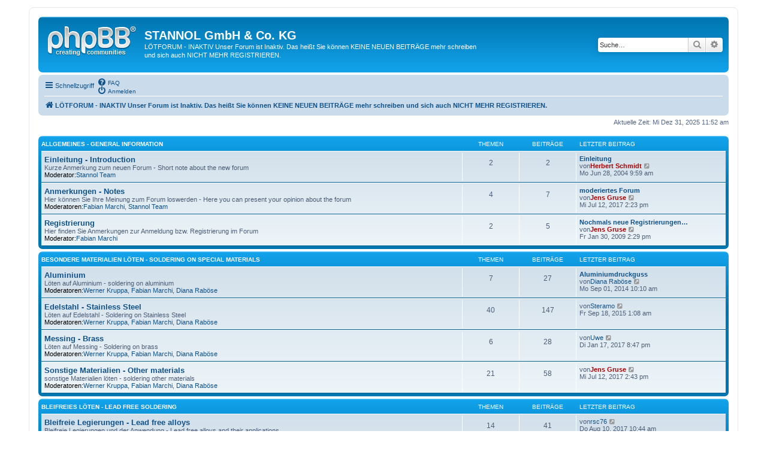

--- FILE ---
content_type: text/html; charset=UTF-8
request_url: https://forum.stannol.de/index.php?sid=fe0e68394338cec67f90a6036053c00b
body_size: 6997
content:
<!DOCTYPE html>
<html dir="ltr" lang="de">
<head>
<meta charset="utf-8" />
<meta http-equiv="X-UA-Compatible" content="IE=edge">
<meta name="viewport" content="width=device-width, initial-scale=1" />
<title>STANNOL GmbH &amp; Co. KG -LÖTFORUM - INAKTIV  Unser Forum ist Inaktiv. Das heißt Sie können KEINE NEUEN BEITRÄGE mehr schreiben und sich auch NICHT MEHR REGISTRIEREN.</title><link rel="alternate" type="application/atom+xml" title="Feed -STANNOL GmbH &amp; Co. KG" href="/app.php/feed?sid=7f397779806decb6bcdf0f879c993091"><link rel="alternate" type="application/atom+xml" title="Feed -Neue Themen" href="/app.php/feed/topics?sid=7f397779806decb6bcdf0f879c993091">
<!--
	phpBB style name: prosilver
	Based on style:   prosilver (this is the default phpBB3 style)
	Original author:  Tom Beddard ( http://www.subBlue.com/ )
	Modified by:
--><link href="./assets/css/font-awesome.min.css?assets_version=3" rel="stylesheet">
<link href="./styles/prosilver/theme/stylesheet.css?assets_version=3" rel="stylesheet">
<link href="./styles/prosilver/theme/de/stylesheet.css?assets_version=3" rel="stylesheet">
<!--[if lte IE 9]>
	<link href="./styles/prosilver/theme/tweaks.css?assets_version=3" rel="stylesheet">
<![endif]-->
</head>
<body id="phpbb" class="nojs notouch section-indexltr">
<div id="wrap" class="wrap">

	<a id="top" class="top-anchor" accesskey="t"></a>
	<div id="page-header">
		<div class="headerbar" role="banner">			<div class="inner">

			<div id="site-description" class="site-description">
				<a id="logo" class="logo" href="./index.php?sid=7f397779806decb6bcdf0f879c993091" title="LÖTFORUM - INAKTIV  Unser Forum ist Inaktiv. Das heißt Sie können KEINE NEUEN BEITRÄGE mehr schreiben und sich auch NICHT MEHR REGISTRIEREN."><span class="site_logo"></span></a>
				<h1>STANNOL GmbH &amp; Co. KG</h1>
				<p>LÖTFORUM - INAKTIV  Unser Forum ist Inaktiv. Das heißt Sie können KEINE NEUEN BEITRÄGE mehr schreiben und sich auch NICHT MEHR REGISTRIEREN.</p>
				<p class="skiplink"><a href="#start_here">Zum Inhalt</a></p>
			</div>			<div id="search-box" class="search-box search-header" role="search">
				<form action="./search.php?sid=7f397779806decb6bcdf0f879c993091" method="get" id="search">
				<fieldset>
					<input name="keywords" id="keywords" type="search" maxlength="128" title="Suche nach Wörtern" class="inputbox search tiny" size="20" value="" placeholder="Suche…" />
					<button class="button button-search" type="submit" title="Suche">
						<i class="icon fa-search fa-fw" aria-hidden="true"></i><span class="sr-only">Suche</span>
					</button>
					<a href="./search.php?sid=7f397779806decb6bcdf0f879c993091" class="button button-search-end" title="Erweiterte Suche">
						<i class="icon fa-cog fa-fw" aria-hidden="true"></i><span class="sr-only">Erweiterte Suche</span>
					</a><input type="hidden" name="sid" value="7f397779806decb6bcdf0f879c993091" />

				</fieldset>
				</form>
			</div>
			</div>		</div><div class="navbar" role="navigation">
	<div class="inner">

	<ul id="nav-main" class="nav-main linklist" role="menubar">

		<li id="quick-links" class="quick-links dropdown-container responsive-menu" data-skip-responsive="true">
			<a href="#" class="dropdown-trigger">
				<i class="icon fa-bars fa-fw" aria-hidden="true"></i><span>Schnellzugriff</span>
			</a>
			<div class="dropdown">
				<div class="pointer"><div class="pointer-inner"></div></div>
				<ul class="dropdown-contents" role="menu">						<li class="separator"></li>							<li>
								<a href="./search.php?search_id=unanswered&amp;sid=7f397779806decb6bcdf0f879c993091" role="menuitem">
									<i class="icon fa-file-o fa-fw icon-gray" aria-hidden="true"></i><span>Unbeantwortete Themen</span>
								</a>
							</li>
							<li>
								<a href="./search.php?search_id=active_topics&amp;sid=7f397779806decb6bcdf0f879c993091" role="menuitem">
									<i class="icon fa-file-o fa-fw icon-blue" aria-hidden="true"></i><span>Aktive Themen</span>
								</a>
							</li>
							<li class="separator"></li>
							<li>
								<a href="./search.php?sid=7f397779806decb6bcdf0f879c993091" role="menuitem">
									<i class="icon fa-search fa-fw" aria-hidden="true"></i><span>Suche</span>
								</a>
							</li>						<li class="separator"></li>							<li>
								<a href="./memberlist.php?mode=team&amp;sid=7f397779806decb6bcdf0f879c993091" role="menuitem">
									<i class="icon fa-shield fa-fw" aria-hidden="true"></i><span>Das Team</span>
								</a>
							</li>					<li class="separator"></li>				</ul>
			</div>
		</li>		<lidata-skip-responsive="true">
			<a href="/app.php/help/faq?sid=7f397779806decb6bcdf0f879c993091" rel="help" title="Häufig gestellte Fragen" role="menuitem">
				<i class="icon fa-question-circle fa-fw" aria-hidden="true"></i><span>FAQ</span>
			</a>
		</li>		<li class="rightside"  data-skip-responsive="true">
			<a href="./ucp.php?mode=login&amp;sid=7f397779806decb6bcdf0f879c993091" title="Anmelden" accesskey="x" role="menuitem">
				<i class="icon fa-power-off fa-fw" aria-hidden="true"></i><span>Anmelden</span>
			</a>
		</li>	</ul>

	<ul id="nav-breadcrumbs" class="nav-breadcrumbs linklist navlinks" role="menubar">		<li class="breadcrumbs">				<span class="crumb" itemtype="http://data-vocabulary.org/Breadcrumb" itemscope=""><a href="./index.php?sid=7f397779806decb6bcdf0f879c993091" itemprop="url" accesskey="h" data-navbar-reference="index"><i class="icon fa-home fa-fw"></i><span itemprop="title">LÖTFORUM - INAKTIV  Unser Forum ist Inaktiv. Das heißt Sie können KEINE NEUEN BEITRÄGE mehr schreiben und sich auch NICHT MEHR REGISTRIEREN.</span></a></span>		</li>			<li class="rightside responsive-search">
				<a href="./search.php?sid=7f397779806decb6bcdf0f879c993091" title="Zeigt die erweiterten Suchoptionen an" role="menuitem">
					<i class="icon fa-search fa-fw" aria-hidden="true"></i><span class="sr-only">Suche</span>
				</a>
			</li>	</ul>

	</div>
	
</div>
	</div>
	<a id="start_here" class="anchor"></a>
	<div id="page-body" class="page-body" role="main">
<p class="right responsive-center time">Aktuelle Zeit: Mi Dez 31, 2025 11:52 am</p>		<div class="forabg">
			<div class="inner">
			<ul class="topiclist">
				<li class="header">					<dl class="row-item">
						<dt><div class="list-inner"><a href="./viewforum.php?f=27&amp;sid=7f397779806decb6bcdf0f879c993091">Allgemeines - General Information</a></div></dt>
						<dd class="topics">Themen</dd>
						<dd class="posts">Beiträge</dd>
						<dd class="lastpost"><span>Letzter Beitrag</span></dd>
					</dl>				</li>
			</ul>
			<ul class="topiclist forums">		<li class="row">			<dl class="row-itemforum_read_locked">
				<dt title="Forum gesperrt">					<div class="list-inner">							<!--
								<a class="feed-icon-forum" title="Feed -Einleitung - Introduction" href="/app.php/feed?sid=7f397779806decb6bcdf0f879c993091?f=12">
									<i class="icon fa-rss-square fa-fw icon-orange" aria-hidden="true"></i><span class="sr-only">Feed -Einleitung - Introduction</span>
								</a>
							-->						<a href="./viewforum.php?f=12&amp;sid=7f397779806decb6bcdf0f879c993091" class="forumtitle">Einleitung - Introduction</a><br />Kurze Anmerkung zum neuen Forum - Short note about the new forum							<br /><strong>Moderator:</strong><a href="./memberlist.php?mode=viewprofile&amp;u=3&amp;sid=7f397779806decb6bcdf0f879c993091" class="username">Stannol Team</a>						<div class="responsive-show" style="display: none;">Themen: <strong>2</strong>						</div>					</div>
				</dt>					<dd class="topics">2 <dfn>Themen</dfn></dd>
					<dd class="posts">2 <dfn>Beiträge</dfn></dd>
					<dd class="lastpost">
						<span>								<dfn>Letzter Beitrag</dfn>									<a href="./viewtopic.php?f=12&amp;p=27&amp;sid=7f397779806decb6bcdf0f879c993091#p27" title="Einleitung" class="lastsubject">Einleitung</a> <br />von<a href="./memberlist.php?mode=viewprofile&amp;u=2&amp;sid=7f397779806decb6bcdf0f879c993091" style="color: #AA0000;" class="username-coloured">Herbert Schmidt</a>									<a href="./viewtopic.php?f=12&amp;p=27&amp;sid=7f397779806decb6bcdf0f879c993091#p27" title="Neuester Beitrag">
										<i class="icon fa-external-link-square fa-fw icon-lightgray icon-md" aria-hidden="true"></i><span class="sr-only">Neuester Beitrag</span>
									</a>								<br />Mo Jun 28, 2004 9:59 am						</span>
					</dd>			</dl>		</li>		<li class="row">			<dl class="row-itemforum_read_locked">
				<dt title="Forum gesperrt">					<div class="list-inner">							<!--
								<a class="feed-icon-forum" title="Feed -Anmerkungen - Notes" href="/app.php/feed?sid=7f397779806decb6bcdf0f879c993091?f=19">
									<i class="icon fa-rss-square fa-fw icon-orange" aria-hidden="true"></i><span class="sr-only">Feed -Anmerkungen - Notes</span>
								</a>
							-->						<a href="./viewforum.php?f=19&amp;sid=7f397779806decb6bcdf0f879c993091" class="forumtitle">Anmerkungen - Notes</a><br />Hier können Sie Ihre Meinung zum Forum loswerden - Here you can present your opinion about the forum							<br /><strong>Moderatoren:</strong><a href="./memberlist.php?mode=viewprofile&amp;u=1149&amp;sid=7f397779806decb6bcdf0f879c993091" class="username">Fabian Marchi</a>, <a href="./memberlist.php?mode=viewprofile&amp;u=3&amp;sid=7f397779806decb6bcdf0f879c993091" class="username">Stannol Team</a>						<div class="responsive-show" style="display: none;">Themen: <strong>4</strong>						</div>					</div>
				</dt>					<dd class="topics">4 <dfn>Themen</dfn></dd>
					<dd class="posts">7 <dfn>Beiträge</dfn></dd>
					<dd class="lastpost">
						<span>								<dfn>Letzter Beitrag</dfn>									<a href="./viewtopic.php?f=19&amp;p=1210&amp;sid=7f397779806decb6bcdf0f879c993091#p1210" title="moderiertes Forum" class="lastsubject">moderiertes Forum</a> <br />von<a href="./memberlist.php?mode=viewprofile&amp;u=4&amp;sid=7f397779806decb6bcdf0f879c993091" style="color: #AA0000;" class="username-coloured">Jens Gruse</a>									<a href="./viewtopic.php?f=19&amp;p=1210&amp;sid=7f397779806decb6bcdf0f879c993091#p1210" title="Neuester Beitrag">
										<i class="icon fa-external-link-square fa-fw icon-lightgray icon-md" aria-hidden="true"></i><span class="sr-only">Neuester Beitrag</span>
									</a>								<br />Mi Jul 12, 2017 2:23 pm						</span>
					</dd>			</dl>		</li>		<li class="row">			<dl class="row-itemforum_read_locked">
				<dt title="Forum gesperrt">					<div class="list-inner">							<!--
								<a class="feed-icon-forum" title="Feed -Registrierung" href="/app.php/feed?sid=7f397779806decb6bcdf0f879c993091?f=26">
									<i class="icon fa-rss-square fa-fw icon-orange" aria-hidden="true"></i><span class="sr-only">Feed -Registrierung</span>
								</a>
							-->						<a href="./viewforum.php?f=26&amp;sid=7f397779806decb6bcdf0f879c993091" class="forumtitle">Registrierung</a><br />Hier finden Sie Anmerkungen zur Anmeldung bzw. Registrierung im Forum							<br /><strong>Moderator:</strong><a href="./memberlist.php?mode=viewprofile&amp;u=1149&amp;sid=7f397779806decb6bcdf0f879c993091" class="username">Fabian Marchi</a>						<div class="responsive-show" style="display: none;">Themen: <strong>2</strong>						</div>					</div>
				</dt>					<dd class="topics">2 <dfn>Themen</dfn></dd>
					<dd class="posts">5 <dfn>Beiträge</dfn></dd>
					<dd class="lastpost">
						<span>								<dfn>Letzter Beitrag</dfn>									<a href="./viewtopic.php?f=26&amp;p=978&amp;sid=7f397779806decb6bcdf0f879c993091#p978" title="Nochmals neue Registrierungen!!!! Januar 2009" class="lastsubject">Nochmals neue Registrierungen…</a> <br />von<a href="./memberlist.php?mode=viewprofile&amp;u=4&amp;sid=7f397779806decb6bcdf0f879c993091" style="color: #AA0000;" class="username-coloured">Jens Gruse</a>									<a href="./viewtopic.php?f=26&amp;p=978&amp;sid=7f397779806decb6bcdf0f879c993091#p978" title="Neuester Beitrag">
										<i class="icon fa-external-link-square fa-fw icon-lightgray icon-md" aria-hidden="true"></i><span class="sr-only">Neuester Beitrag</span>
									</a>								<br />Fr Jan 30, 2009 2:29 pm						</span>
					</dd>			</dl>		</li>			</ul>

			</div>
		</div>		<div class="forabg">
			<div class="inner">
			<ul class="topiclist">
				<li class="header">					<dl class="row-item">
						<dt><div class="list-inner"><a href="./viewforum.php?f=28&amp;sid=7f397779806decb6bcdf0f879c993091">Besondere Materialien löten - Soldering on special materials</a></div></dt>
						<dd class="topics">Themen</dd>
						<dd class="posts">Beiträge</dd>
						<dd class="lastpost"><span>Letzter Beitrag</span></dd>
					</dl>				</li>
			</ul>
			<ul class="topiclist forums">		<li class="row">			<dl class="row-itemforum_read_locked">
				<dt title="Forum gesperrt">					<div class="list-inner">							<!--
								<a class="feed-icon-forum" title="Feed -Aluminium" href="/app.php/feed?sid=7f397779806decb6bcdf0f879c993091?f=7">
									<i class="icon fa-rss-square fa-fw icon-orange" aria-hidden="true"></i><span class="sr-only">Feed -Aluminium</span>
								</a>
							-->						<a href="./viewforum.php?f=7&amp;sid=7f397779806decb6bcdf0f879c993091" class="forumtitle">Aluminium</a><br />Löten auf Aluminium - soldering on aluminium							<br /><strong>Moderatoren:</strong><a href="./memberlist.php?mode=viewprofile&amp;u=5&amp;sid=7f397779806decb6bcdf0f879c993091" class="username">Werner Kruppa</a>, <a href="./memberlist.php?mode=viewprofile&amp;u=1149&amp;sid=7f397779806decb6bcdf0f879c993091" class="username">Fabian Marchi</a>, <a href="./memberlist.php?mode=viewprofile&amp;u=10&amp;sid=7f397779806decb6bcdf0f879c993091" class="username">Diana Raböse</a>						<div class="responsive-show" style="display: none;">Themen: <strong>7</strong>						</div>					</div>
				</dt>					<dd class="topics">7 <dfn>Themen</dfn></dd>
					<dd class="posts">27 <dfn>Beiträge</dfn></dd>
					<dd class="lastpost">
						<span>								<dfn>Letzter Beitrag</dfn>									<a href="./viewtopic.php?f=7&amp;p=1164&amp;sid=7f397779806decb6bcdf0f879c993091#p1164" title="Aluminiumdruckguss" class="lastsubject">Aluminiumdruckguss</a> <br />von<a href="./memberlist.php?mode=viewprofile&amp;u=10&amp;sid=7f397779806decb6bcdf0f879c993091" class="username">Diana Raböse</a>									<a href="./viewtopic.php?f=7&amp;p=1164&amp;sid=7f397779806decb6bcdf0f879c993091#p1164" title="Neuester Beitrag">
										<i class="icon fa-external-link-square fa-fw icon-lightgray icon-md" aria-hidden="true"></i><span class="sr-only">Neuester Beitrag</span>
									</a>								<br />Mo Sep 01, 2014 10:10 am						</span>
					</dd>			</dl>		</li>		<li class="row">			<dl class="row-itemforum_read_locked">
				<dt title="Forum gesperrt">					<div class="list-inner">							<!--
								<a class="feed-icon-forum" title="Feed -Edelstahl - Stainless Steel" href="/app.php/feed?sid=7f397779806decb6bcdf0f879c993091?f=8">
									<i class="icon fa-rss-square fa-fw icon-orange" aria-hidden="true"></i><span class="sr-only">Feed -Edelstahl - Stainless Steel</span>
								</a>
							-->						<a href="./viewforum.php?f=8&amp;sid=7f397779806decb6bcdf0f879c993091" class="forumtitle">Edelstahl - Stainless Steel</a><br />Löten auf Edelstahl - Soldering on Stainless Steel							<br /><strong>Moderatoren:</strong><a href="./memberlist.php?mode=viewprofile&amp;u=5&amp;sid=7f397779806decb6bcdf0f879c993091" class="username">Werner Kruppa</a>, <a href="./memberlist.php?mode=viewprofile&amp;u=1149&amp;sid=7f397779806decb6bcdf0f879c993091" class="username">Fabian Marchi</a>, <a href="./memberlist.php?mode=viewprofile&amp;u=10&amp;sid=7f397779806decb6bcdf0f879c993091" class="username">Diana Raböse</a>						<div class="responsive-show" style="display: none;">Themen: <strong>40</strong>						</div>					</div>
				</dt>					<dd class="topics">40 <dfn>Themen</dfn></dd>
					<dd class="posts">147 <dfn>Beiträge</dfn></dd>
					<dd class="lastpost">
						<span>								<dfn>Letzter Beitrag</dfn>von<a href="./memberlist.php?mode=viewprofile&amp;u=1184&amp;sid=7f397779806decb6bcdf0f879c993091" class="username">Steramo</a>									<a href="./viewtopic.php?f=8&amp;p=1188&amp;sid=7f397779806decb6bcdf0f879c993091#p1188" title="Neuester Beitrag">
										<i class="icon fa-external-link-square fa-fw icon-lightgray icon-md" aria-hidden="true"></i><span class="sr-only">Neuester Beitrag</span>
									</a>								<br />Fr Sep 18, 2015 1:08 am						</span>
					</dd>			</dl>		</li>		<li class="row">			<dl class="row-itemforum_read_locked">
				<dt title="Forum gesperrt">					<div class="list-inner">							<!--
								<a class="feed-icon-forum" title="Feed -Messing - Brass" href="/app.php/feed?sid=7f397779806decb6bcdf0f879c993091?f=9">
									<i class="icon fa-rss-square fa-fw icon-orange" aria-hidden="true"></i><span class="sr-only">Feed -Messing - Brass</span>
								</a>
							-->						<a href="./viewforum.php?f=9&amp;sid=7f397779806decb6bcdf0f879c993091" class="forumtitle">Messing - Brass</a><br />Löten auf Messing - Soldering on brass							<br /><strong>Moderatoren:</strong><a href="./memberlist.php?mode=viewprofile&amp;u=5&amp;sid=7f397779806decb6bcdf0f879c993091" class="username">Werner Kruppa</a>, <a href="./memberlist.php?mode=viewprofile&amp;u=1149&amp;sid=7f397779806decb6bcdf0f879c993091" class="username">Fabian Marchi</a>, <a href="./memberlist.php?mode=viewprofile&amp;u=10&amp;sid=7f397779806decb6bcdf0f879c993091" class="username">Diana Raböse</a>						<div class="responsive-show" style="display: none;">Themen: <strong>6</strong>						</div>					</div>
				</dt>					<dd class="topics">6 <dfn>Themen</dfn></dd>
					<dd class="posts">28 <dfn>Beiträge</dfn></dd>
					<dd class="lastpost">
						<span>								<dfn>Letzter Beitrag</dfn>von<a href="./memberlist.php?mode=viewprofile&amp;u=1181&amp;sid=7f397779806decb6bcdf0f879c993091" class="username">Uwe</a>									<a href="./viewtopic.php?f=9&amp;p=1203&amp;sid=7f397779806decb6bcdf0f879c993091#p1203" title="Neuester Beitrag">
										<i class="icon fa-external-link-square fa-fw icon-lightgray icon-md" aria-hidden="true"></i><span class="sr-only">Neuester Beitrag</span>
									</a>								<br />Di Jan 17, 2017 8:47 pm						</span>
					</dd>			</dl>		</li>		<li class="row">			<dl class="row-itemforum_read_locked">
				<dt title="Forum gesperrt">					<div class="list-inner">							<!--
								<a class="feed-icon-forum" title="Feed -Sonstige Materialien - Other materials" href="/app.php/feed?sid=7f397779806decb6bcdf0f879c993091?f=10">
									<i class="icon fa-rss-square fa-fw icon-orange" aria-hidden="true"></i><span class="sr-only">Feed -Sonstige Materialien - Other materials</span>
								</a>
							-->						<a href="./viewforum.php?f=10&amp;sid=7f397779806decb6bcdf0f879c993091" class="forumtitle">Sonstige Materialien - Other materials</a><br />sonstige Materialien löten - soldering other materials							<br /><strong>Moderatoren:</strong><a href="./memberlist.php?mode=viewprofile&amp;u=5&amp;sid=7f397779806decb6bcdf0f879c993091" class="username">Werner Kruppa</a>, <a href="./memberlist.php?mode=viewprofile&amp;u=1149&amp;sid=7f397779806decb6bcdf0f879c993091" class="username">Fabian Marchi</a>, <a href="./memberlist.php?mode=viewprofile&amp;u=10&amp;sid=7f397779806decb6bcdf0f879c993091" class="username">Diana Raböse</a>						<div class="responsive-show" style="display: none;">Themen: <strong>21</strong>						</div>					</div>
				</dt>					<dd class="topics">21 <dfn>Themen</dfn></dd>
					<dd class="posts">58 <dfn>Beiträge</dfn></dd>
					<dd class="lastpost">
						<span>								<dfn>Letzter Beitrag</dfn>von<a href="./memberlist.php?mode=viewprofile&amp;u=4&amp;sid=7f397779806decb6bcdf0f879c993091" style="color: #AA0000;" class="username-coloured">Jens Gruse</a>									<a href="./viewtopic.php?f=10&amp;p=1212&amp;sid=7f397779806decb6bcdf0f879c993091#p1212" title="Neuester Beitrag">
										<i class="icon fa-external-link-square fa-fw icon-lightgray icon-md" aria-hidden="true"></i><span class="sr-only">Neuester Beitrag</span>
									</a>								<br />Mi Jul 12, 2017 2:43 pm						</span>
					</dd>			</dl>		</li>			</ul>

			</div>
		</div>		<div class="forabg">
			<div class="inner">
			<ul class="topiclist">
				<li class="header">					<dl class="row-item">
						<dt><div class="list-inner"><a href="./viewforum.php?f=29&amp;sid=7f397779806decb6bcdf0f879c993091">Bleifreies Löten - Lead free soldering</a></div></dt>
						<dd class="topics">Themen</dd>
						<dd class="posts">Beiträge</dd>
						<dd class="lastpost"><span>Letzter Beitrag</span></dd>
					</dl>				</li>
			</ul>
			<ul class="topiclist forums">		<li class="row">			<dl class="row-itemforum_read_locked">
				<dt title="Forum gesperrt">					<div class="list-inner">							<!--
								<a class="feed-icon-forum" title="Feed -Bleifreie Legierungen - Lead free alloys" href="/app.php/feed?sid=7f397779806decb6bcdf0f879c993091?f=14">
									<i class="icon fa-rss-square fa-fw icon-orange" aria-hidden="true"></i><span class="sr-only">Feed -Bleifreie Legierungen - Lead free alloys</span>
								</a>
							-->						<a href="./viewforum.php?f=14&amp;sid=7f397779806decb6bcdf0f879c993091" class="forumtitle">Bleifreie Legierungen - Lead free alloys</a><br />Bleifreie Legierungen und der Anwendung - Lead free alloys and their applications							<br /><strong>Moderatoren:</strong><a href="./memberlist.php?mode=viewprofile&amp;u=4&amp;sid=7f397779806decb6bcdf0f879c993091" style="color: #AA0000;" class="username-coloured">Jens Gruse</a>, <a href="./memberlist.php?mode=viewprofile&amp;u=1149&amp;sid=7f397779806decb6bcdf0f879c993091" class="username">Fabian Marchi</a>, <a href="./memberlist.php?mode=viewprofile&amp;u=8&amp;sid=7f397779806decb6bcdf0f879c993091" class="username">Estradas</a>						<div class="responsive-show" style="display: none;">Themen: <strong>14</strong>						</div>					</div>
				</dt>					<dd class="topics">14 <dfn>Themen</dfn></dd>
					<dd class="posts">41 <dfn>Beiträge</dfn></dd>
					<dd class="lastpost">
						<span>								<dfn>Letzter Beitrag</dfn>von<a href="./memberlist.php?mode=viewprofile&amp;u=1197&amp;sid=7f397779806decb6bcdf0f879c993091" class="username">rsc76</a>									<a href="./viewtopic.php?f=14&amp;p=1215&amp;sid=7f397779806decb6bcdf0f879c993091#p1215" title="Neuester Beitrag">
										<i class="icon fa-external-link-square fa-fw icon-lightgray icon-md" aria-hidden="true"></i><span class="sr-only">Neuester Beitrag</span>
									</a>								<br />Do Aug 10, 2017 10:44 am						</span>
					</dd>			</dl>		</li>		<li class="row">			<dl class="row-itemforum_read_locked">
				<dt title="Forum gesperrt">					<div class="list-inner">							<!--
								<a class="feed-icon-forum" title="Feed -Bleifrei im Reflow-Prozess - Lead free in reflow soldering process" href="/app.php/feed?sid=7f397779806decb6bcdf0f879c993091?f=15">
									<i class="icon fa-rss-square fa-fw icon-orange" aria-hidden="true"></i><span class="sr-only">Feed -Bleifrei im Reflow-Prozess - Lead free in reflow soldering process</span>
								</a>
							-->						<a href="./viewforum.php?f=15&amp;sid=7f397779806decb6bcdf0f879c993091" class="forumtitle">Bleifrei im Reflow-Prozess - Lead free in reflow soldering process</a>							<br /><strong>Moderatoren:</strong><a href="./memberlist.php?mode=viewprofile&amp;u=4&amp;sid=7f397779806decb6bcdf0f879c993091" style="color: #AA0000;" class="username-coloured">Jens Gruse</a>, <a href="./memberlist.php?mode=viewprofile&amp;u=1149&amp;sid=7f397779806decb6bcdf0f879c993091" class="username">Fabian Marchi</a>, <a href="./memberlist.php?mode=viewprofile&amp;u=8&amp;sid=7f397779806decb6bcdf0f879c993091" class="username">Estradas</a>						<div class="responsive-show" style="display: none;">Themen: <strong>3</strong>						</div>					</div>
				</dt>					<dd class="topics">3 <dfn>Themen</dfn></dd>
					<dd class="posts">11 <dfn>Beiträge</dfn></dd>
					<dd class="lastpost">
						<span>								<dfn>Letzter Beitrag</dfn>von<span class="username">Gast</span>									<a href="./viewtopic.php?f=15&amp;p=326&amp;sid=7f397779806decb6bcdf0f879c993091#p326" title="Neuester Beitrag">
										<i class="icon fa-external-link-square fa-fw icon-lightgray icon-md" aria-hidden="true"></i><span class="sr-only">Neuester Beitrag</span>
									</a>								<br />Mi Apr 19, 2006 6:19 pm						</span>
					</dd>			</dl>		</li>		<li class="row">			<dl class="row-itemforum_read_locked">
				<dt title="Forum gesperrt">					<div class="list-inner">							<!--
								<a class="feed-icon-forum" title="Feed -Bleifrei im Wellenlöt-Prozess - Lead free in wave soldering process" href="/app.php/feed?sid=7f397779806decb6bcdf0f879c993091?f=16">
									<i class="icon fa-rss-square fa-fw icon-orange" aria-hidden="true"></i><span class="sr-only">Feed -Bleifrei im Wellenlöt-Prozess - Lead free in wave soldering process</span>
								</a>
							-->						<a href="./viewforum.php?f=16&amp;sid=7f397779806decb6bcdf0f879c993091" class="forumtitle">Bleifrei im Wellenlöt-Prozess - Lead free in wave soldering process</a>							<br /><strong>Moderatoren:</strong><a href="./memberlist.php?mode=viewprofile&amp;u=4&amp;sid=7f397779806decb6bcdf0f879c993091" style="color: #AA0000;" class="username-coloured">Jens Gruse</a>, <a href="./memberlist.php?mode=viewprofile&amp;u=1149&amp;sid=7f397779806decb6bcdf0f879c993091" class="username">Fabian Marchi</a>, <a href="./memberlist.php?mode=viewprofile&amp;u=8&amp;sid=7f397779806decb6bcdf0f879c993091" class="username">Estradas</a>						<div class="responsive-show" style="display: none;">Themen: <strong>4</strong>						</div>					</div>
				</dt>					<dd class="topics">4 <dfn>Themen</dfn></dd>
					<dd class="posts">11 <dfn>Beiträge</dfn></dd>
					<dd class="lastpost">
						<span>								<dfn>Letzter Beitrag</dfn>von<a href="./memberlist.php?mode=viewprofile&amp;u=1147&amp;sid=7f397779806decb6bcdf0f879c993091" class="username">Manuel</a>									<a href="./viewtopic.php?f=16&amp;p=1126&amp;sid=7f397779806decb6bcdf0f879c993091#p1126" title="Neuester Beitrag">
										<i class="icon fa-external-link-square fa-fw icon-lightgray icon-md" aria-hidden="true"></i><span class="sr-only">Neuester Beitrag</span>
									</a>								<br />Do Jul 28, 2011 10:35 pm						</span>
					</dd>			</dl>		</li>		<li class="row">			<dl class="row-itemforum_read_locked">
				<dt title="Forum gesperrt">					<div class="list-inner">							<!--
								<a class="feed-icon-forum" title="Feed -Bleifrei im Handlöt-Prozess - Leadf free in handsoldering process" href="/app.php/feed?sid=7f397779806decb6bcdf0f879c993091?f=17">
									<i class="icon fa-rss-square fa-fw icon-orange" aria-hidden="true"></i><span class="sr-only">Feed -Bleifrei im Handlöt-Prozess - Leadf free in handsoldering process</span>
								</a>
							-->						<a href="./viewforum.php?f=17&amp;sid=7f397779806decb6bcdf0f879c993091" class="forumtitle">Bleifrei im Handlöt-Prozess - Leadf free in handsoldering process</a>							<br /><strong>Moderatoren:</strong><a href="./memberlist.php?mode=viewprofile&amp;u=4&amp;sid=7f397779806decb6bcdf0f879c993091" style="color: #AA0000;" class="username-coloured">Jens Gruse</a>, <a href="./memberlist.php?mode=viewprofile&amp;u=1149&amp;sid=7f397779806decb6bcdf0f879c993091" class="username">Fabian Marchi</a>, <a href="./memberlist.php?mode=viewprofile&amp;u=8&amp;sid=7f397779806decb6bcdf0f879c993091" class="username">Estradas</a>						<div class="responsive-show" style="display: none;">Themen: <strong>26</strong>						</div>					</div>
				</dt>					<dd class="topics">26 <dfn>Themen</dfn></dd>
					<dd class="posts">80 <dfn>Beiträge</dfn></dd>
					<dd class="lastpost">
						<span>								<dfn>Letzter Beitrag</dfn>von<a href="./memberlist.php?mode=viewprofile&amp;u=1183&amp;sid=7f397779806decb6bcdf0f879c993091" class="username">Schillma</a>									<a href="./viewtopic.php?f=17&amp;p=1190&amp;sid=7f397779806decb6bcdf0f879c993091#p1190" title="Neuester Beitrag">
										<i class="icon fa-external-link-square fa-fw icon-lightgray icon-md" aria-hidden="true"></i><span class="sr-only">Neuester Beitrag</span>
									</a>								<br />Di Sep 29, 2015 5:03 pm						</span>
					</dd>			</dl>		</li>		<li class="row">			<dl class="row-itemforum_read_locked">
				<dt title="Forum gesperrt">					<div class="list-inner">							<!--
								<a class="feed-icon-forum" title="Feed -Sonstiges" href="/app.php/feed?sid=7f397779806decb6bcdf0f879c993091?f=18">
									<i class="icon fa-rss-square fa-fw icon-orange" aria-hidden="true"></i><span class="sr-only">Feed -Sonstiges</span>
								</a>
							-->						<a href="./viewforum.php?f=18&amp;sid=7f397779806decb6bcdf0f879c993091" class="forumtitle">Sonstiges</a>							<br /><strong>Moderatoren:</strong><a href="./memberlist.php?mode=viewprofile&amp;u=4&amp;sid=7f397779806decb6bcdf0f879c993091" style="color: #AA0000;" class="username-coloured">Jens Gruse</a>, <a href="./memberlist.php?mode=viewprofile&amp;u=1149&amp;sid=7f397779806decb6bcdf0f879c993091" class="username">Fabian Marchi</a>, <a href="./memberlist.php?mode=viewprofile&amp;u=8&amp;sid=7f397779806decb6bcdf0f879c993091" class="username">Estradas</a>						<div class="responsive-show" style="display: none;">Themen: <strong>6</strong>						</div>					</div>
				</dt>					<dd class="topics">6 <dfn>Themen</dfn></dd>
					<dd class="posts">20 <dfn>Beiträge</dfn></dd>
					<dd class="lastpost">
						<span>								<dfn>Letzter Beitrag</dfn>von<a href="./memberlist.php?mode=viewprofile&amp;u=4&amp;sid=7f397779806decb6bcdf0f879c993091" style="color: #AA0000;" class="username-coloured">Jens Gruse</a>									<a href="./viewtopic.php?f=18&amp;p=1161&amp;sid=7f397779806decb6bcdf0f879c993091#p1161" title="Neuester Beitrag">
										<i class="icon fa-external-link-square fa-fw icon-lightgray icon-md" aria-hidden="true"></i><span class="sr-only">Neuester Beitrag</span>
									</a>								<br />Mi Jun 04, 2014 10:49 am						</span>
					</dd>			</dl>		</li>			</ul>

			</div>
		</div>		<div class="forabg">
			<div class="inner">
			<ul class="topiclist">
				<li class="header">					<dl class="row-item">
						<dt><div class="list-inner"><a href="./viewforum.php?f=30&amp;sid=7f397779806decb6bcdf0f879c993091">Conformal Coatings</a></div></dt>
						<dd class="topics">Themen</dd>
						<dd class="posts">Beiträge</dd>
						<dd class="lastpost"><span>Letzter Beitrag</span></dd>
					</dl>				</li>
			</ul>
			<ul class="topiclist forums">		<li class="row">			<dl class="row-itemforum_read_locked">
				<dt title="Forum gesperrt">					<div class="list-inner">							<!--
								<a class="feed-icon-forum" title="Feed -Anwendungen - Applications" href="/app.php/feed?sid=7f397779806decb6bcdf0f879c993091?f=20">
									<i class="icon fa-rss-square fa-fw icon-orange" aria-hidden="true"></i><span class="sr-only">Feed -Anwendungen - Applications</span>
								</a>
							-->						<a href="./viewforum.php?f=20&amp;sid=7f397779806decb6bcdf0f879c993091" class="forumtitle">Anwendungen - Applications</a><br />Beschichtung von elektronischen Baugruppen - Coating of electronic assemblies							<br /><strong>Moderatoren:</strong><a href="./memberlist.php?mode=viewprofile&amp;u=4&amp;sid=7f397779806decb6bcdf0f879c993091" style="color: #AA0000;" class="username-coloured">Jens Gruse</a>, <a href="./memberlist.php?mode=viewprofile&amp;u=1149&amp;sid=7f397779806decb6bcdf0f879c993091" class="username">Fabian Marchi</a>, <a href="./memberlist.php?mode=viewprofile&amp;u=8&amp;sid=7f397779806decb6bcdf0f879c993091" class="username">Estradas</a>						<div class="responsive-show" style="display: none;">Themen: <strong>1</strong>						</div>					</div>
				</dt>					<dd class="topics">1 <dfn>Themen</dfn></dd>
					<dd class="posts">2 <dfn>Beiträge</dfn></dd>
					<dd class="lastpost">
						<span>								<dfn>Letzter Beitrag</dfn>von<a href="./memberlist.php?mode=viewprofile&amp;u=4&amp;sid=7f397779806decb6bcdf0f879c993091" style="color: #AA0000;" class="username-coloured">Jens Gruse</a>									<a href="./viewtopic.php?f=20&amp;p=202&amp;sid=7f397779806decb6bcdf0f879c993091#p202" title="Neuester Beitrag">
										<i class="icon fa-external-link-square fa-fw icon-lightgray icon-md" aria-hidden="true"></i><span class="sr-only">Neuester Beitrag</span>
									</a>								<br />Mo Mär 21, 2005 10:57 am						</span>
					</dd>			</dl>		</li>			</ul>

			</div>
		</div>		<div class="forabg">
			<div class="inner">
			<ul class="topiclist">
				<li class="header">					<dl class="row-item">
						<dt><div class="list-inner"><a href="./viewforum.php?f=31&amp;sid=7f397779806decb6bcdf0f879c993091">Flussmittel - Liquid Flux</a></div></dt>
						<dd class="topics">Themen</dd>
						<dd class="posts">Beiträge</dd>
						<dd class="lastpost"><span>Letzter Beitrag</span></dd>
					</dl>				</li>
			</ul>
			<ul class="topiclist forums">		<li class="row">			<dl class="row-itemforum_read_locked">
				<dt title="Forum gesperrt">					<div class="list-inner">							<!--
								<a class="feed-icon-forum" title="Feed -Anwendungen - Applications" href="/app.php/feed?sid=7f397779806decb6bcdf0f879c993091?f=21">
									<i class="icon fa-rss-square fa-fw icon-orange" aria-hidden="true"></i><span class="sr-only">Feed -Anwendungen - Applications</span>
								</a>
							-->						<a href="./viewforum.php?f=21&amp;sid=7f397779806decb6bcdf0f879c993091" class="forumtitle">Anwendungen - Applications</a>							<br /><strong>Moderatoren:</strong><a href="./memberlist.php?mode=viewprofile&amp;u=4&amp;sid=7f397779806decb6bcdf0f879c993091" style="color: #AA0000;" class="username-coloured">Jens Gruse</a>, <a href="./memberlist.php?mode=viewprofile&amp;u=1149&amp;sid=7f397779806decb6bcdf0f879c993091" class="username">Fabian Marchi</a>, <a href="./memberlist.php?mode=viewprofile&amp;u=10&amp;sid=7f397779806decb6bcdf0f879c993091" class="username">Diana Raböse</a>						<div class="responsive-show" style="display: none;">Themen: <strong>11</strong>						</div>					</div>
				</dt>					<dd class="topics">11 <dfn>Themen</dfn></dd>
					<dd class="posts">33 <dfn>Beiträge</dfn></dd>
					<dd class="lastpost">
						<span>								<dfn>Letzter Beitrag</dfn>von<a href="./memberlist.php?mode=viewprofile&amp;u=4&amp;sid=7f397779806decb6bcdf0f879c993091" style="color: #AA0000;" class="username-coloured">Jens Gruse</a>									<a href="./viewtopic.php?f=21&amp;p=1170&amp;sid=7f397779806decb6bcdf0f879c993091#p1170" title="Neuester Beitrag">
										<i class="icon fa-external-link-square fa-fw icon-lightgray icon-md" aria-hidden="true"></i><span class="sr-only">Neuester Beitrag</span>
									</a>								<br />Fr Nov 21, 2014 10:53 am						</span>
					</dd>			</dl>		</li>			</ul>

			</div>
		</div>		<div class="forabg">
			<div class="inner">
			<ul class="topiclist">
				<li class="header">					<dl class="row-item">
						<dt><div class="list-inner"><a href="./viewforum.php?f=32&amp;sid=7f397779806decb6bcdf0f879c993091">Lotdrähte - Solder Wire</a></div></dt>
						<dd class="topics">Themen</dd>
						<dd class="posts">Beiträge</dd>
						<dd class="lastpost"><span>Letzter Beitrag</span></dd>
					</dl>				</li>
			</ul>
			<ul class="topiclist forums">		<li class="row">			<dl class="row-itemforum_read_locked">
				<dt title="Forum gesperrt">					<div class="list-inner">							<!--
								<a class="feed-icon-forum" title="Feed -Anwendungen - Applications" href="/app.php/feed?sid=7f397779806decb6bcdf0f879c993091?f=23">
									<i class="icon fa-rss-square fa-fw icon-orange" aria-hidden="true"></i><span class="sr-only">Feed -Anwendungen - Applications</span>
								</a>
							-->						<a href="./viewforum.php?f=23&amp;sid=7f397779806decb6bcdf0f879c993091" class="forumtitle">Anwendungen - Applications</a>							<br /><strong>Moderatoren:</strong><a href="./memberlist.php?mode=viewprofile&amp;u=4&amp;sid=7f397779806decb6bcdf0f879c993091" style="color: #AA0000;" class="username-coloured">Jens Gruse</a>, <a href="./memberlist.php?mode=viewprofile&amp;u=1149&amp;sid=7f397779806decb6bcdf0f879c993091" class="username">Fabian Marchi</a>, <a href="./memberlist.php?mode=viewprofile&amp;u=10&amp;sid=7f397779806decb6bcdf0f879c993091" class="username">Diana Raböse</a>						<div class="responsive-show" style="display: none;">Themen: <strong>11</strong>						</div>					</div>
				</dt>					<dd class="topics">11 <dfn>Themen</dfn></dd>
					<dd class="posts">42 <dfn>Beiträge</dfn></dd>
					<dd class="lastpost">
						<span>								<dfn>Letzter Beitrag</dfn>von<a href="./memberlist.php?mode=viewprofile&amp;u=4&amp;sid=7f397779806decb6bcdf0f879c993091" style="color: #AA0000;" class="username-coloured">Jens Gruse</a>									<a href="./viewtopic.php?f=23&amp;p=1217&amp;sid=7f397779806decb6bcdf0f879c993091#p1217" title="Neuester Beitrag">
										<i class="icon fa-external-link-square fa-fw icon-lightgray icon-md" aria-hidden="true"></i><span class="sr-only">Neuester Beitrag</span>
									</a>								<br />Do Okt 19, 2017 8:46 am						</span>
					</dd>			</dl>		</li>			</ul>

			</div>
		</div>		<div class="forabg">
			<div class="inner">
			<ul class="topiclist">
				<li class="header">					<dl class="row-item">
						<dt><div class="list-inner"><a href="./viewforum.php?f=33&amp;sid=7f397779806decb6bcdf0f879c993091">Lote und Legierungen - Solder and Solder Alloys</a></div></dt>
						<dd class="topics">Themen</dd>
						<dd class="posts">Beiträge</dd>
						<dd class="lastpost"><span>Letzter Beitrag</span></dd>
					</dl>				</li>
			</ul>
			<ul class="topiclist forums">		<li class="row">			<dl class="row-itemforum_read_locked">
				<dt title="Forum gesperrt">					<div class="list-inner">							<!--
								<a class="feed-icon-forum" title="Feed -Standard-Legierungen - Standard Alloys" href="/app.php/feed?sid=7f397779806decb6bcdf0f879c993091?f=24">
									<i class="icon fa-rss-square fa-fw icon-orange" aria-hidden="true"></i><span class="sr-only">Feed -Standard-Legierungen - Standard Alloys</span>
								</a>
							-->						<a href="./viewforum.php?f=24&amp;sid=7f397779806decb6bcdf0f879c993091" class="forumtitle">Standard-Legierungen - Standard Alloys</a><br />Alle Fragen zu Standdardlegierungen. Bitte keine Bleifreie Legierungen - All questions about standard alloys - no lead free alloys please							<br /><strong>Moderatoren:</strong><a href="./memberlist.php?mode=viewprofile&amp;u=5&amp;sid=7f397779806decb6bcdf0f879c993091" class="username">Werner Kruppa</a>, <a href="./memberlist.php?mode=viewprofile&amp;u=1149&amp;sid=7f397779806decb6bcdf0f879c993091" class="username">Fabian Marchi</a>, <a href="./memberlist.php?mode=viewprofile&amp;u=14&amp;sid=7f397779806decb6bcdf0f879c993091" class="username">Gudrun Bangert</a>						<div class="responsive-show" style="display: none;">Themen: <strong>11</strong>						</div>					</div>
				</dt>					<dd class="topics">11 <dfn>Themen</dfn></dd>
					<dd class="posts">53 <dfn>Beiträge</dfn></dd>
					<dd class="lastpost">
						<span>								<dfn>Letzter Beitrag</dfn>von<a href="./memberlist.php?mode=viewprofile&amp;u=10&amp;sid=7f397779806decb6bcdf0f879c993091" class="username">Diana Raböse</a>									<a href="./viewtopic.php?f=24&amp;p=1130&amp;sid=7f397779806decb6bcdf0f879c993091#p1130" title="Neuester Beitrag">
										<i class="icon fa-external-link-square fa-fw icon-lightgray icon-md" aria-hidden="true"></i><span class="sr-only">Neuester Beitrag</span>
									</a>								<br />Mi Nov 02, 2011 4:00 pm						</span>
					</dd>			</dl>		</li>			</ul>

			</div>
		</div>		<div class="forabg">
			<div class="inner">
			<ul class="topiclist">
				<li class="header">					<dl class="row-item">
						<dt><div class="list-inner"><a href="./viewforum.php?f=34&amp;sid=7f397779806decb6bcdf0f879c993091">Lötgeräte - Soldering Equipment</a></div></dt>
						<dd class="topics">Themen</dd>
						<dd class="posts">Beiträge</dd>
						<dd class="lastpost"><span>Letzter Beitrag</span></dd>
					</dl>				</li>
			</ul>
			<ul class="topiclist forums">		<li class="row">			<dl class="row-itemforum_read_locked">
				<dt title="Forum gesperrt">					<div class="list-inner">							<!--
								<a class="feed-icon-forum" title="Feed -Lötkolben - Soldering Irons" href="/app.php/feed?sid=7f397779806decb6bcdf0f879c993091?f=6">
									<i class="icon fa-rss-square fa-fw icon-orange" aria-hidden="true"></i><span class="sr-only">Feed -Lötkolben - Soldering Irons</span>
								</a>
							-->						<a href="./viewforum.php?f=6&amp;sid=7f397779806decb6bcdf0f879c993091" class="forumtitle">Lötkolben - Soldering Irons</a><br />Fragen zu Lötkolben - Questions about soldering irons							<br /><strong>Moderatoren:</strong><a href="./memberlist.php?mode=viewprofile&amp;u=11&amp;sid=7f397779806decb6bcdf0f879c993091" class="username">Helga Langrock</a>, <a href="./memberlist.php?mode=viewprofile&amp;u=15&amp;sid=7f397779806decb6bcdf0f879c993091" class="username">Gabriele Hohmann</a>						<div class="responsive-show" style="display: none;">Themen: <strong>12</strong>						</div>					</div>
				</dt>					<dd class="topics">12 <dfn>Themen</dfn></dd>
					<dd class="posts">29 <dfn>Beiträge</dfn></dd>
					<dd class="lastpost">
						<span>								<dfn>Letzter Beitrag</dfn>									<a href="./viewtopic.php?f=6&amp;p=1211&amp;sid=7f397779806decb6bcdf0f879c993091#p1211" title="Ersatzspitze für Mikrolötkolben 75W, 9-12W" class="lastsubject">Ersatzspitze für Mikrolötkolb…</a> <br />von<a href="./memberlist.php?mode=viewprofile&amp;u=4&amp;sid=7f397779806decb6bcdf0f879c993091" style="color: #AA0000;" class="username-coloured">Jens Gruse</a>									<a href="./viewtopic.php?f=6&amp;p=1211&amp;sid=7f397779806decb6bcdf0f879c993091#p1211" title="Neuester Beitrag">
										<i class="icon fa-external-link-square fa-fw icon-lightgray icon-md" aria-hidden="true"></i><span class="sr-only">Neuester Beitrag</span>
									</a>								<br />Mi Jul 12, 2017 2:32 pm						</span>
					</dd>			</dl>		</li>		<li class="row">			<dl class="row-itemforum_read_locked">
				<dt title="Forum gesperrt">					<div class="list-inner">							<!--
								<a class="feed-icon-forum" title="Feed -Lötstationen- Soldering Stations" href="/app.php/feed?sid=7f397779806decb6bcdf0f879c993091?f=11">
									<i class="icon fa-rss-square fa-fw icon-orange" aria-hidden="true"></i><span class="sr-only">Feed -Lötstationen- Soldering Stations</span>
								</a>
							-->						<a href="./viewforum.php?f=11&amp;sid=7f397779806decb6bcdf0f879c993091" class="forumtitle">Lötstationen- Soldering Stations</a><br />Fragen zu Lötstationen - Questions about soldering stations							<br /><strong>Moderatoren:</strong><a href="./memberlist.php?mode=viewprofile&amp;u=11&amp;sid=7f397779806decb6bcdf0f879c993091" class="username">Helga Langrock</a>, <a href="./memberlist.php?mode=viewprofile&amp;u=15&amp;sid=7f397779806decb6bcdf0f879c993091" class="username">Gabriele Hohmann</a>						<div class="responsive-show" style="display: none;">Themen: <strong>7</strong>						</div>					</div>
				</dt>					<dd class="topics">7 <dfn>Themen</dfn></dd>
					<dd class="posts">19 <dfn>Beiträge</dfn></dd>
					<dd class="lastpost">
						<span>								<dfn>Letzter Beitrag</dfn>von<a href="./memberlist.php?mode=viewprofile&amp;u=4&amp;sid=7f397779806decb6bcdf0f879c993091" style="color: #AA0000;" class="username-coloured">Jens Gruse</a>									<a href="./viewtopic.php?f=11&amp;p=1202&amp;sid=7f397779806decb6bcdf0f879c993091#p1202" title="Neuester Beitrag">
										<i class="icon fa-external-link-square fa-fw icon-lightgray icon-md" aria-hidden="true"></i><span class="sr-only">Neuester Beitrag</span>
									</a>								<br />Mo Jan 16, 2017 8:54 am						</span>
					</dd>			</dl>		</li>			</ul>

			</div>
		</div>		<div class="forabg">
			<div class="inner">
			<ul class="topiclist">
				<li class="header">					<dl class="row-item">
						<dt><div class="list-inner"><a href="./viewforum.php?f=35&amp;sid=7f397779806decb6bcdf0f879c993091">Lotpaste - Solder Paste</a></div></dt>
						<dd class="topics">Themen</dd>
						<dd class="posts">Beiträge</dd>
						<dd class="lastpost"><span>Letzter Beitrag</span></dd>
					</dl>				</li>
			</ul>
			<ul class="topiclist forums">		<li class="row">			<dl class="row-itemforum_read_locked">
				<dt title="Forum gesperrt">					<div class="list-inner">							<!--
								<a class="feed-icon-forum" title="Feed -Anwendungen - Applications" href="/app.php/feed?sid=7f397779806decb6bcdf0f879c993091?f=22">
									<i class="icon fa-rss-square fa-fw icon-orange" aria-hidden="true"></i><span class="sr-only">Feed -Anwendungen - Applications</span>
								</a>
							-->						<a href="./viewforum.php?f=22&amp;sid=7f397779806decb6bcdf0f879c993091" class="forumtitle">Anwendungen - Applications</a>							<br /><strong>Moderatoren:</strong><a href="./memberlist.php?mode=viewprofile&amp;u=4&amp;sid=7f397779806decb6bcdf0f879c993091" style="color: #AA0000;" class="username-coloured">Jens Gruse</a>, <a href="./memberlist.php?mode=viewprofile&amp;u=5&amp;sid=7f397779806decb6bcdf0f879c993091" class="username">Werner Kruppa</a>						<div class="responsive-show" style="display: none;">Themen: <strong>3</strong>						</div>					</div>
				</dt>					<dd class="topics">3 <dfn>Themen</dfn></dd>
					<dd class="posts">6 <dfn>Beiträge</dfn></dd>
					<dd class="lastpost">
						<span>								<dfn>Letzter Beitrag</dfn>von<a href="./memberlist.php?mode=viewprofile&amp;u=4&amp;sid=7f397779806decb6bcdf0f879c993091" style="color: #AA0000;" class="username-coloured">Jens Gruse</a>									<a href="./viewtopic.php?f=22&amp;p=1194&amp;sid=7f397779806decb6bcdf0f879c993091#p1194" title="Neuester Beitrag">
										<i class="icon fa-external-link-square fa-fw icon-lightgray icon-md" aria-hidden="true"></i><span class="sr-only">Neuester Beitrag</span>
									</a>								<br />Mo Feb 15, 2016 2:32 pm						</span>
					</dd>			</dl>		</li>			</ul>

			</div>
		</div>		<div class="forabg">
			<div class="inner">
			<ul class="topiclist">
				<li class="header">					<dl class="row-item">
						<dt><div class="list-inner"><a href="./viewforum.php?f=36&amp;sid=7f397779806decb6bcdf0f879c993091">Produkte - Products</a></div></dt>
						<dd class="topics">Themen</dd>
						<dd class="posts">Beiträge</dd>
						<dd class="lastpost"><span>Letzter Beitrag</span></dd>
					</dl>				</li>
			</ul>
			<ul class="topiclist forums">		<li class="row">			<dl class="row-itemforum_read_locked">
				<dt title="Forum gesperrt">					<div class="list-inner">							<!--
								<a class="feed-icon-forum" title="Feed -Allgemeines - General Information" href="/app.php/feed?sid=7f397779806decb6bcdf0f879c993091?f=13">
									<i class="icon fa-rss-square fa-fw icon-orange" aria-hidden="true"></i><span class="sr-only">Feed -Allgemeines - General Information</span>
								</a>
							-->						<a href="./viewforum.php?f=13&amp;sid=7f397779806decb6bcdf0f879c993091" class="forumtitle">Allgemeines - General Information</a><br />Allgemeine Anmerkungen zu Produkten - General informations about products							<br /><strong>Moderatoren:</strong><a href="./memberlist.php?mode=viewprofile&amp;u=8&amp;sid=7f397779806decb6bcdf0f879c993091" class="username">Estradas</a>, <a href="./memberlist.php?mode=viewprofile&amp;u=13&amp;sid=7f397779806decb6bcdf0f879c993091" class="username">Cordula Jorczik</a>						<div class="responsive-show" style="display: none;">Themen: <strong>4</strong>						</div>					</div>
				</dt>					<dd class="topics">4 <dfn>Themen</dfn></dd>
					<dd class="posts">16 <dfn>Beiträge</dfn></dd>
					<dd class="lastpost">
						<span>								<dfn>Letzter Beitrag</dfn>von<a href="./memberlist.php?mode=viewprofile&amp;u=2&amp;sid=7f397779806decb6bcdf0f879c993091" style="color: #AA0000;" class="username-coloured">Herbert Schmidt</a>									<a href="./viewtopic.php?f=13&amp;p=1008&amp;sid=7f397779806decb6bcdf0f879c993091#p1008" title="Neuester Beitrag">
										<i class="icon fa-external-link-square fa-fw icon-lightgray icon-md" aria-hidden="true"></i><span class="sr-only">Neuester Beitrag</span>
									</a>								<br />Mi Mär 25, 2009 11:40 am						</span>
					</dd>			</dl>		</li>			</ul>

			</div>
		</div>		<div class="forabg">
			<div class="inner">
			<ul class="topiclist">
				<li class="header">					<dl class="row-item">
						<dt><div class="list-inner"><a href="./viewforum.php?f=37&amp;sid=7f397779806decb6bcdf0f879c993091">Prozess Kontroll Geräte - Process Controll Instruments</a></div></dt>
						<dd class="topics">Themen</dd>
						<dd class="posts">Beiträge</dd>
						<dd class="lastpost"><span>Letzter Beitrag</span></dd>
					</dl>				</li>
			</ul>
			<ul class="topiclist forums">		<li class="row">			<dl class="row-itemforum_read_locked">
				<dt title="Forum gesperrt">					<div class="list-inner">							<!--
								<a class="feed-icon-forum" title="Feed -MUST SYSTEM II / III" href="/app.php/feed?sid=7f397779806decb6bcdf0f879c993091?f=2">
									<i class="icon fa-rss-square fa-fw icon-orange" aria-hidden="true"></i><span class="sr-only">Feed -MUST SYSTEM II / III</span>
								</a>
							-->						<a href="./viewforum.php?f=2&amp;sid=7f397779806decb6bcdf0f879c993091" class="forumtitle">MUST SYSTEM II / III</a><br />Lötbarkeitstestsystem - Solderability Testsystem							<br /><strong>Moderatoren:</strong><a href="./memberlist.php?mode=viewprofile&amp;u=4&amp;sid=7f397779806decb6bcdf0f879c993091" style="color: #AA0000;" class="username-coloured">Jens Gruse</a>, <a href="./memberlist.php?mode=viewprofile&amp;u=2&amp;sid=7f397779806decb6bcdf0f879c993091" style="color: #AA0000;" class="username-coloured">Herbert Schmidt</a>						<div class="responsive-show" style="display: none;">Themen: <strong>2</strong>						</div>					</div>
				</dt>					<dd class="topics">2 <dfn>Themen</dfn></dd>
					<dd class="posts">4 <dfn>Beiträge</dfn></dd>
					<dd class="lastpost">
						<span>								<dfn>Letzter Beitrag</dfn>von<a href="./memberlist.php?mode=viewprofile&amp;u=2&amp;sid=7f397779806decb6bcdf0f879c993091" style="color: #AA0000;" class="username-coloured">Herbert Schmidt</a>									<a href="./viewtopic.php?f=2&amp;p=1139&amp;sid=7f397779806decb6bcdf0f879c993091#p1139" title="Neuester Beitrag">
										<i class="icon fa-external-link-square fa-fw icon-lightgray icon-md" aria-hidden="true"></i><span class="sr-only">Neuester Beitrag</span>
									</a>								<br />Mo Mai 13, 2013 5:00 pm						</span>
					</dd>			</dl>		</li>		<li class="row">			<dl class="row-itemforum_read_locked">
				<dt title="Forum gesperrt">					<div class="list-inner">							<!--
								<a class="feed-icon-forum" title="Feed -Contaminometer CM11 / CM12" href="/app.php/feed?sid=7f397779806decb6bcdf0f879c993091?f=3">
									<i class="icon fa-rss-square fa-fw icon-orange" aria-hidden="true"></i><span class="sr-only">Feed -Contaminometer CM11 / CM12</span>
								</a>
							-->						<a href="./viewforum.php?f=3&amp;sid=7f397779806decb6bcdf0f879c993091" class="forumtitle">Contaminometer CM11 / CM12</a><br />Messung von ionischer Verunreinigung - Testing of ionic contamination							<br /><strong>Moderatoren:</strong><a href="./memberlist.php?mode=viewprofile&amp;u=4&amp;sid=7f397779806decb6bcdf0f879c993091" style="color: #AA0000;" class="username-coloured">Jens Gruse</a>, <a href="./memberlist.php?mode=viewprofile&amp;u=2&amp;sid=7f397779806decb6bcdf0f879c993091" style="color: #AA0000;" class="username-coloured">Herbert Schmidt</a>						<div class="responsive-show" style="display: none;">						</div>					</div>
				</dt>					<dd class="topics">0 <dfn>Themen</dfn></dd>
					<dd class="posts">0 <dfn>Beiträge</dfn></dd>
					<dd class="lastpost">
						<span>Keine Beiträge<br />&nbsp;						</span>
					</dd>			</dl>		</li>		<li class="row">			<dl class="row-itemforum_read_locked">
				<dt title="Forum gesperrt">					<div class="list-inner">							<!--
								<a class="feed-icon-forum" title="Feed -SoldaPro / SoldaPro Slimline / Thermologger 5000" href="/app.php/feed?sid=7f397779806decb6bcdf0f879c993091?f=4">
									<i class="icon fa-rss-square fa-fw icon-orange" aria-hidden="true"></i><span class="sr-only">Feed -SoldaPro / SoldaPro Slimline / Thermologger 5000</span>
								</a>
							-->						<a href="./viewforum.php?f=4&amp;sid=7f397779806decb6bcdf0f879c993091" class="forumtitle">SoldaPro / SoldaPro Slimline / Thermologger 5000</a><br />Temperturprofilmessung - Thermal profile measurement							<br /><strong>Moderatoren:</strong><a href="./memberlist.php?mode=viewprofile&amp;u=4&amp;sid=7f397779806decb6bcdf0f879c993091" style="color: #AA0000;" class="username-coloured">Jens Gruse</a>, <a href="./memberlist.php?mode=viewprofile&amp;u=2&amp;sid=7f397779806decb6bcdf0f879c993091" style="color: #AA0000;" class="username-coloured">Herbert Schmidt</a>						<div class="responsive-show" style="display: none;">Themen: <strong>1</strong>						</div>					</div>
				</dt>					<dd class="topics">1 <dfn>Themen</dfn></dd>
					<dd class="posts">3 <dfn>Beiträge</dfn></dd>
					<dd class="lastpost">
						<span>								<dfn>Letzter Beitrag</dfn>von<a href="./memberlist.php?mode=viewprofile&amp;u=2&amp;sid=7f397779806decb6bcdf0f879c993091" style="color: #AA0000;" class="username-coloured">Herbert Schmidt</a>									<a href="./viewtopic.php?f=4&amp;p=296&amp;sid=7f397779806decb6bcdf0f879c993091#p296" title="Neuester Beitrag">
										<i class="icon fa-external-link-square fa-fw icon-lightgray icon-md" aria-hidden="true"></i><span class="sr-only">Neuester Beitrag</span>
									</a>								<br />Mo Jan 23, 2006 5:47 pm						</span>
					</dd>			</dl>		</li>		<li class="row">			<dl class="row-itemforum_read_locked">
				<dt title="Forum gesperrt">					<div class="list-inner">							<!--
								<a class="feed-icon-forum" title="Feed -AutoSir" href="/app.php/feed?sid=7f397779806decb6bcdf0f879c993091?f=5">
									<i class="icon fa-rss-square fa-fw icon-orange" aria-hidden="true"></i><span class="sr-only">Feed -AutoSir</span>
								</a>
							-->						<a href="./viewforum.php?f=5&amp;sid=7f397779806decb6bcdf0f879c993091" class="forumtitle">AutoSir</a><br />Messung von Oberflächenisolationswiderständen - Testing of Surface Insulation Resistance							<br /><strong>Moderatoren:</strong><a href="./memberlist.php?mode=viewprofile&amp;u=4&amp;sid=7f397779806decb6bcdf0f879c993091" style="color: #AA0000;" class="username-coloured">Jens Gruse</a>, <a href="./memberlist.php?mode=viewprofile&amp;u=2&amp;sid=7f397779806decb6bcdf0f879c993091" style="color: #AA0000;" class="username-coloured">Herbert Schmidt</a>						<div class="responsive-show" style="display: none;">						</div>					</div>
				</dt>					<dd class="topics">0 <dfn>Themen</dfn></dd>
					<dd class="posts">0 <dfn>Beiträge</dfn></dd>
					<dd class="lastpost">
						<span>Keine Beiträge<br />&nbsp;						</span>
					</dd>			</dl>		</li>		<li class="row">			<dl class="row-itemforum_read_locked">
				<dt title="Forum gesperrt">					<div class="list-inner">							<!--
								<a class="feed-icon-forum" title="Feed -Gebrauchtgeräte - Used Instruments" href="/app.php/feed?sid=7f397779806decb6bcdf0f879c993091?f=25">
									<i class="icon fa-rss-square fa-fw icon-orange" aria-hidden="true"></i><span class="sr-only">Feed -Gebrauchtgeräte - Used Instruments</span>
								</a>
							-->						<a href="./viewforum.php?f=25&amp;sid=7f397779806decb6bcdf0f879c993091" class="forumtitle">Gebrauchtgeräte - Used Instruments</a><br />Hier können Sie gebrauchte Geräte suchen und anbieten - Here you can search and offer used instruments							<br /><strong>Moderatoren:</strong><a href="./memberlist.php?mode=viewprofile&amp;u=4&amp;sid=7f397779806decb6bcdf0f879c993091" style="color: #AA0000;" class="username-coloured">Jens Gruse</a>, <a href="./memberlist.php?mode=viewprofile&amp;u=2&amp;sid=7f397779806decb6bcdf0f879c993091" style="color: #AA0000;" class="username-coloured">Herbert Schmidt</a>						<div class="responsive-show" style="display: none;">Themen: <strong>1</strong>						</div>					</div>
				</dt>					<dd class="topics">1 <dfn>Themen</dfn></dd>
					<dd class="posts">2 <dfn>Beiträge</dfn></dd>
					<dd class="lastpost">
						<span>								<dfn>Letzter Beitrag</dfn>von<span class="username">Gast</span>									<a href="./viewtopic.php?f=25&amp;p=340&amp;sid=7f397779806decb6bcdf0f879c993091#p340" title="Neuester Beitrag">
										<i class="icon fa-external-link-square fa-fw icon-lightgray icon-md" aria-hidden="true"></i><span class="sr-only">Neuester Beitrag</span>
									</a>								<br />Do Mai 11, 2006 12:08 pm						</span>
					</dd>			</dl>		</li>			</ul>

			</div>
		</div>	<form method="post" action="./ucp.php?mode=login&amp;sid=7f397779806decb6bcdf0f879c993091" class="headerspace">
	<h3><a href="./ucp.php?mode=login&amp;sid=7f397779806decb6bcdf0f879c993091">Anmelden</a></h3>
		<fieldset class="quick-login">
			<label for="username"><span>Benutzername:</span> <input type="text" tabindex="1" name="username" id="username" size="10" class="inputbox" title="Benutzername" /></label>
			<label for="password"><span>Passwort:</span> <input type="password" tabindex="2" name="password" id="password" size="10" class="inputbox" title="Passwort" autocomplete="off" /></label>				<span class="responsive-hide">|</span> <label for="autologin">Angemeldet bleiben <input type="checkbox" tabindex="4" name="autologin" id="autologin" /></label>			<input type="submit" tabindex="5" name="login" value="Anmelden" class="button2" /><input type="hidden" name="redirect" value="./index.php?sid=7f397779806decb6bcdf0f879c993091" />

		</fieldset>
	</form>	<div class="stat-block online-list"><h3>Wer ist online?</h3>		<p>Insgesamt sind <strong>17</strong> Besucher online :: 0 sichtbare Mitglieder, 0 unsichtbare Mitglieder und 17 Gäste (basierend auf den aktiven Besuchern der letzten 5 Minuten)<br />Der Besucherrekord liegt bei <strong>1814</strong> Besuchern, die am Di Dez 16, 2025 6:48 am gleichzeitig online waren.<br />		</p>
	</div>	<div class="stat-block statistics">
		<h3>Statistik</h3>
		<p>Beiträge insgesamt <strong>646</strong> &bull;Themen insgesamt <strong>199</strong> &bull;Mitglieder insgesamt <strong>190</strong> &bull;Unser neuestes Mitglied: <strong><a href="./memberlist.php?mode=viewprofile&amp;u=1304&amp;sid=7f397779806decb6bcdf0f879c993091" class="username">baumgartner</a></strong>		</p>
	</div>	</div>
<div id="page-footer" class="page-footer" role="contentinfo"><div class="navbar" role="navigation">
	<div class="inner">

	<ul id="nav-footer" class="nav-footer linklist" role="menubar">
		<li class="breadcrumbs"><span class="crumb"><a href="./index.php?sid=7f397779806decb6bcdf0f879c993091" data-navbar-reference="index"><i class="icon fa-home fa-fw" aria-hidden="true"></i><span>LÖTFORUM - INAKTIV  Unser Forum ist Inaktiv. Das heißt Sie können KEINE NEUEN BEITRÄGE mehr schreiben und sich auch NICHT MEHR REGISTRIEREN.</span></a></span>		</li>		<li class="rightside">Alle Zeiten sind <span title="UTC+2">UTC+02:00</span></li>			<li class="rightside">
				<a href="./ucp.php?mode=delete_cookies&amp;sid=7f397779806decb6bcdf0f879c993091" data-ajax="true" data-refresh="true" role="menuitem">
					<i class="icon fa-trash fa-fw" aria-hidden="true"></i><span>Alle Cookies des Boards löschen</span>
				</a>
			</li>			<li class="rightside" data-last-responsive="true">
				<a href="./memberlist.php?mode=team&amp;sid=7f397779806decb6bcdf0f879c993091" role="menuitem">
					<i class="icon fa-shield fa-fw" aria-hidden="true"></i><span>Das Team</span>
				</a>
			</li>	</ul>

	</div>
</div>

	<div class="copyright">Powered by <a href="https://www.phpbb.com/">phpBB</a>&reg; Forum Software &copy; phpBB Limited<br />Deutsche Übersetzung durch <a href="https://www.phpbb.de/">phpBB.de</a>	</div>

	<div id="darkenwrapper" class="darkenwrapper" data-ajax-error-title="AJAX-Fehler" data-ajax-error-text="Bei der Verarbeitung deiner Anfrage ist ein Fehler aufgetreten." data-ajax-error-text-abort="Der Benutzer hat die Anfrage abgebrochen." data-ajax-error-text-timeout="Bei deiner Anfrage ist eine Zeitüberschreitung aufgetreten. Bitte versuche es erneut." data-ajax-error-text-parsererror="Bei deiner Anfrage ist etwas falsch gelaufen und der Server hat eine ungültige Antwort zurückgegeben.">
		<div id="darken" class="darken">&nbsp;</div>
	</div>

	<div id="phpbb_alert" class="phpbb_alert" data-l-err="Fehler" data-l-timeout-processing-req="Bei der Anfrage ist eine Zeitüberschreitung aufgetreten.">
		<a href="#" class="alert_close">
			<i class="icon fa-times-circle fa-fw" aria-hidden="true"></i>
		</a>
		<h3 class="alert_title">&nbsp;</h3><p class="alert_text"></p>
	</div>
	<div id="phpbb_confirm" class="phpbb_alert">
		<a href="#" class="alert_close">
			<i class="icon fa-times-circle fa-fw" aria-hidden="true"></i>
		</a>
		<div class="alert_text"></div>
	</div>
</div>

</div>

<div>
	<a id="bottom" class="anchor" accesskey="z"></a></div>

<script type="text/javascript" src="./assets/javascript/jquery.min.js?assets_version=3"></script><script type="text/javascript" src="./assets/javascript/core.js?assets_version=3"></script><script type="text/javascript" src="./styles/prosilver/template/forum_fn.js?assets_version=3"></script>
<script type="text/javascript" src="./styles/prosilver/template/ajax.js?assets_version=3"></script>

</body>
</html>
